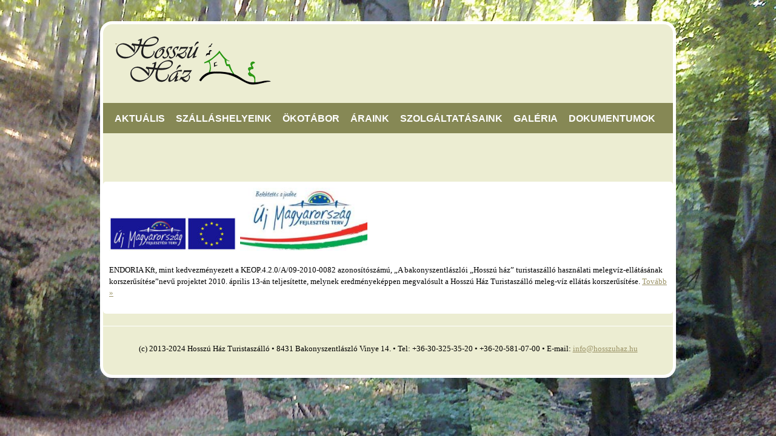

--- FILE ---
content_type: text/css
request_url: https://www.hosszuhaz.hu/wp-content/themes/hosszuhaz/style.css
body_size: 1515
content:
/*
Theme Name: Hosszuhaz
Theme URI: http://www.hosszuhaz.hu
Description: Wordpress sablon a Hosszú ház túristaház weboldalához
Version: 1.0
Tags:
*/

/* CSS RESET */

/* http://meyerweb.com/eric/tools/css/reset/ v2.0 | 20110126 License: none (public domain) */
html,body,div,span,applet,object,iframe,h1,h2,h3,h4,h5,h6,p,blockquote,pre,a,abbr,acronym,address,big,cite,code,del,dfn,em,img,ins,kbd,q,s,samp,small,strike,strong,sub,sup,tt,var,b,u,i,center,dl,dt,dd,ol,ul,li,fieldset,form,label,legend,table,caption,tbody,tfoot,thead,tr,th,td,article,aside,canvas,details,embed,figure,figcaption,footer,header,hgroup,menu,nav,output,ruby,section,summary,time,mark,audio,video{margin:0;padding:0;border:0;font-size:100%;font:inherit;vertical-align:baseline}article,aside,details,figcaption,figure,footer,header,hgroup,menu,nav,section{display:block}body{line-height:1}ol,ul{list-style:none}blockquote,q{quotes:none}blockquote:before,blockquote:after,q:before,q:after{content:'';content:none}table{border-collapse:collapse;border-spacing:0}

/* css.defaults */

body{
  background:#a5a93f url(img/hosszuhaz_bg.jpg) no-repeat;
  background-position: top center;
  font-family:tahoma;font-size:13px;color:#000;
  background-attachment: fixed;
}
.clear{clear:both}
.last-item{border-right:0}
.first-item{border-left:0}
strong,b{font-weight:bold}
p{margin-bottom:7px}
a{outline:0;color: #9B9367;}

/* CONTAINERS */
#wrapper {
  border: 5px solid #fff;
  width: 940px;
  margin: 35px auto 40px auto;
  background: #ecedd2;
  -webkit-border-radius: 20px;
  -moz-border-radius: 20px;
  border-radius: 20px;
}

/* HEADER */

#header {
  height: 130px;
  position: relative;
}

#header_logo {
  position: absolute;
  top: 20px;
  left: 20px;
  width: 257px;
  height: 80px;
  background-image: url(img/logo.png);
}

#header_logo a {
  width: 257px;
  height: 80px;
  display: block;
}

#header_logo span {
  display: none;
}

#menu {
  font-family: 'Dosis', sans-serif;
  height: 50px;
  background: #868855;
}

#menu ul {
  position: relative;
  left: 10px;
}

#menu ul li {
	float: left;
  height: 50px;
}

#menu ul li a {
  height: 50px;
  color: #fff;
  text-decoration: none;
  font-weight: bold;
  font-size: 16px;
  text-transform: uppercase;
  display: block;
}

#menu ul li.current-menu-item a {
  background-color: #bcbb6f;
}

#menu ul li a span {
  display: block;
  padding: 18px 9px 0 9px;
}

/* FOOTER */

#footer {
	padding-top: 30px;
	padding-bottom: 30px;
	border-top: 1px solid #fff;
}



/* CONTENT */

#content {
  padding-top: 30px;
	padding-bottom: 20px;
}

#main {
  padding: 20px;
  line-height: 150%;
  font-size: 14px;
}

#main h1 {
  font-family: 'Dosis', sans-serif;
  font-size: 26px;
  margin-bottom: 24px;
  color: #585935;
  text-transform: uppercase;
  line-height: 120%;
}

#main h2 {
  font-family: 'Dosis', sans-serif;
  font-size: 21px;
  margin-bottom: 15px;
  margin-top: 25px;
  color: #585935;
  text-transform: uppercase;
  line-height: 120%;
}

#main h3 {
  font-size: 17px;
  margin-top: 20px;
  margin-bottom: 10px;
  color: #417FA0;
}

#main ul {
  list-style: disc;
  margin: 10px 10px 10px 30px;
}

#main ul li {
  margin-bottom: 7px;
}

#main p {
  margin-bottom: 15px;
}

/* SIDEBAR */

#sidebar .whitebox > div {
  padding-top: 20px;
  padding-bottom: 15px;
  line-height: 1.5;
}

#sidebar .whitebox {
  background-color: #fff;
  padding: 10px;
  -webkit-border-radius: 5px;
  -moz-border-radius: 5px;
  border-radius: 5px;
}



/* IMAGES */

.page img {
  border: 4px solid #868855;
}

img.centered {
	display: block;
	margin-left: auto;
	margin-right: auto;
}

img.alignright {
	margin: 0 0 2px 7px;
	display: inline;
}

img.alignleft {
	margin: 0 7px 2px 0;
	display: inline;
}

.alignright {
	float: right;
}

.alignleft {
	float: left;
}

.ngg-albumoverview.default-view .ngg-album {
  padding: 10px !important;
  border: 0 !important;
  background-color: #fff;
  display: inline-block;
}

.ngg-albumoverview.default-view .ngg-album {

}
